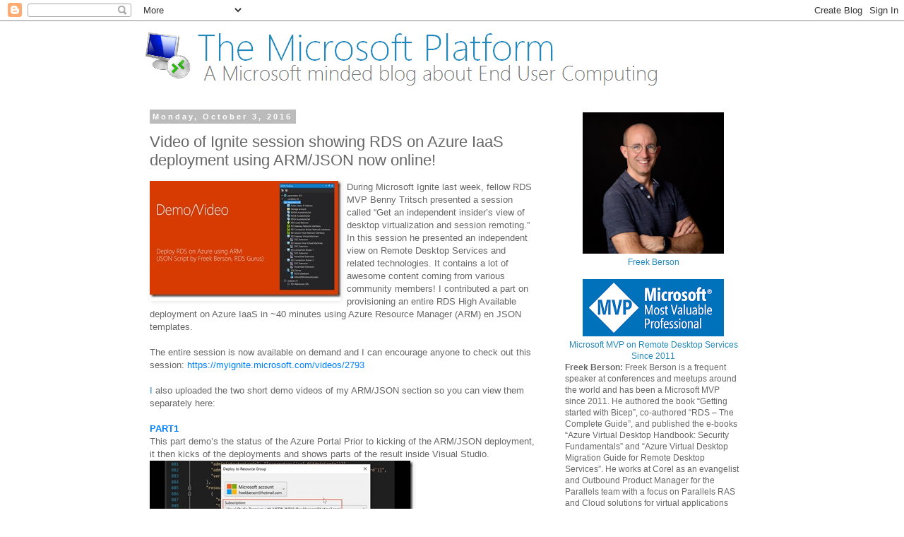

--- FILE ---
content_type: text/html; charset=UTF-8
request_url: http://microsoftplatform.blogspot.com/b/stats?style=BLACK_TRANSPARENT&timeRange=ALL_TIME&token=APq4FmA_MBZ2hzQw-wSU71bnheviDtpnoyzVPJ0Wl0JhN7OfBR5pNMLZYWXUHz_Rk1wJKD00DcNOP7jwGBOC-2ha-NV1LjzskQ
body_size: 259
content:
{"total":5043573,"sparklineOptions":{"backgroundColor":{"fillOpacity":0.1,"fill":"#000000"},"series":[{"areaOpacity":0.3,"color":"#202020"}]},"sparklineData":[[0,8],[1,8],[2,31],[3,39],[4,10],[5,5],[6,6],[7,7],[8,9],[9,9],[10,7],[11,5],[12,8],[13,6],[14,5],[15,8],[16,13],[17,13],[18,18],[19,22],[20,21],[21,32],[22,15],[23,60],[24,31],[25,11],[26,48],[27,100],[28,86],[29,37]],"nextTickMs":171428}